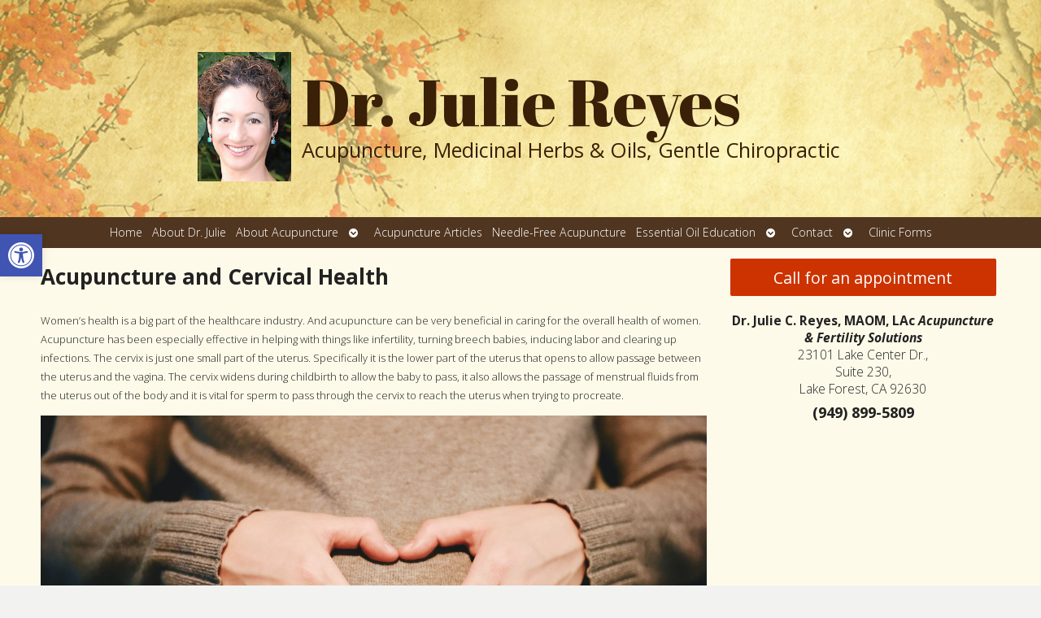

--- FILE ---
content_type: text/css
request_url: https://drjuliewellness.com/wp-content/APW-Customization/custom-style.css?ver=6.8.3
body_size: 611
content:
/* CUSTOM STYLES FOR CLIENT'S SITE */

/* BACKGROUND */
body {
	background: none;
	background-color: #f2f2f0;
	background-image: url(headers/parchment-bg.jpg);
	background-repeat: repeat;
	font: 14px 'Open Sans', Arial, sans-serif;
}
/* MAIN COLUMN BACKGROUND */
#wrapper {
	background: none;
	background-color: #fefae9;
	background-image: url(headers/parchment-main.jpg);
	background-position: bottom left;
	background-repeat: no-repeat;
	box-shadow: 0px 1px 8px #000;
}
/* LINK COLOR */
a:link, a:visited {
	color: #d52436;
}
a:hover, a:active {
	color: #06C;
}
/* SIDE COLUMN BACKGROUND */
#sidebar {
	background-color: #fefae9;
}
/* SIDEBAR DIVIDER COLOR */

.divider {
	border-bottom: #888;
}
/* MAIN BANNER IMAGE */
#branding {
	background-image: url(headers/parchment.jpg);
	height: 200px;
}
/* DARK/BOLD COLOR FOR MENU & BUTTONS */
#footbutton a, .edit-link a, #nav, #search, ul.menu>li>a, ul.sub-menu, .widget_ns_mailchimp, .seasonal-tabs a.current, .navigation p a, .page-link a, .WWT_tabs li a.current, #apwFlashy, #QandA h2.current, .navi a.active {
	background-color: #503520;
	color: #fff;
}
/* BUTTON HOVER COLOR */
#footbutton a:hover, .edit-link a:hover, .seasonal-tabs a:hover, .navigation p a:hover, .page-link a:hover, .WWT_tabs li a:hover, .navi a:hover {
	background-color: #06C;
	color: #fff;
}
/* CALL-TO-ACTION WIDGET BG COLOR */
#apwContact a {
	background-color: #C30;
}
/* CALL-TO-ACTION WIDGET TEXT COLOR */
#apwFlashy a, #apwContact a {
	color: #fff;
}
/* CALL-TO-ACTION WIDGET HOVER COLOR */
#apwContact a:hover, #apwContact a:active {
	background-color: #F90;
}
#search {
	top: 0px;
	display: none;
}
#apwFlashy, .widget_ns_mailchimp {
	border: solid 1px #333;
	background: #e37215;
}
#apwFlashy {
}
/*
.widget_ns_mailchimp {
}
.widget_ns_mailchimp input[type="submit"] {
	font-size: 24px;
	line-height: 1;
	display: block;
	margin: .5em auto;
	border: solid 1px #333;
	border-radius: 4px;
	padding: 0.4em 2em;
	font-weight: 700;
	width: auto;
	background: #ffb;
}
.widget_ns_mailchimp input[type="submit"]:hover {
	cursor: pointer;
	background: #ff3;
}
*/
